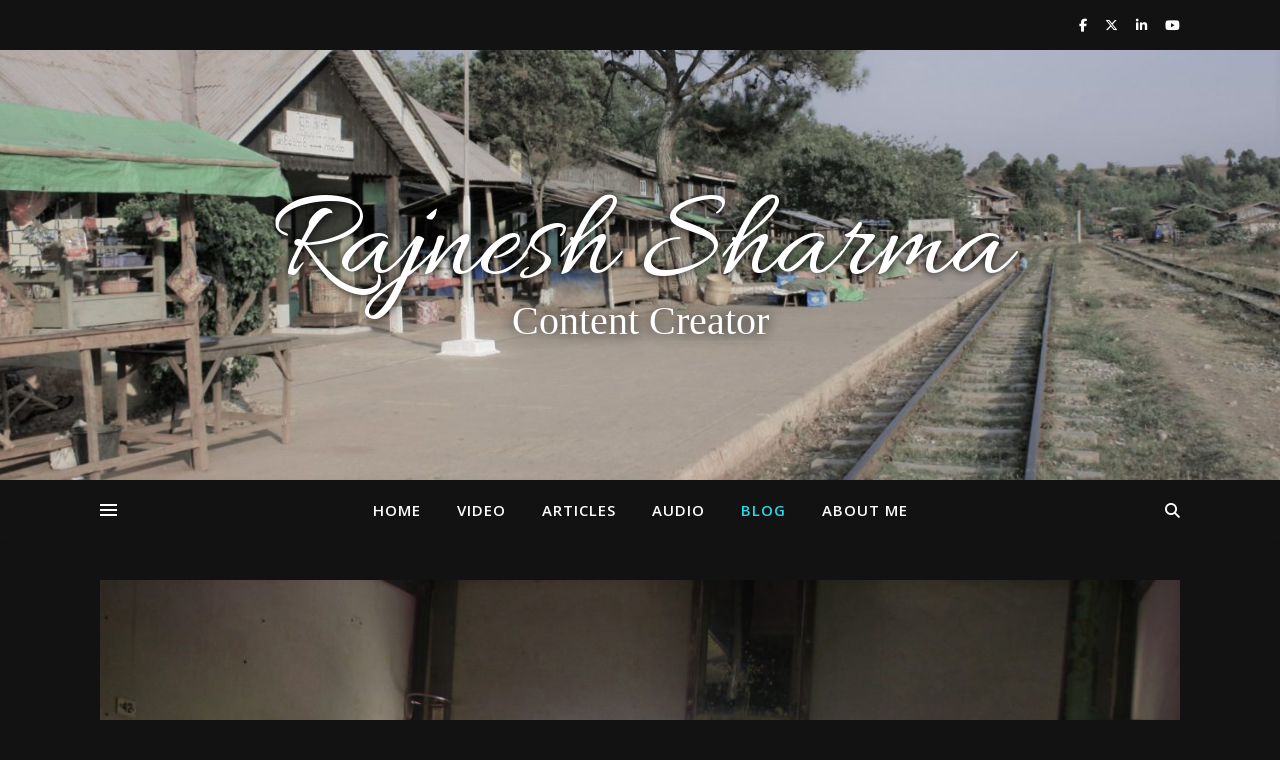

--- FILE ---
content_type: text/html; charset=UTF-8
request_url: https://rajnesharma.com/2014/09/20/the-shadows-of-indian-society/
body_size: 15208
content:
<!DOCTYPE html>
<html lang="en-US">
<head>
	<meta charset="UTF-8">
	<meta name="viewport" content="width=device-width, initial-scale=1.0" />
	<link rel="profile" href="https://gmpg.org/xfn/11">
	<link rel="stylesheet" href="https://fonts.googleapis.com/css?family=Allura">


<title>The Shadows of Indian Society &#8211; Rajnesh Sharma</title>
<meta name='robots' content='max-image-preview:large' />
<link rel='dns-prefetch' href='//stats.wp.com' />
<link rel='dns-prefetch' href='//fonts.googleapis.com' />
<link rel="alternate" type="application/rss+xml" title="Rajnesh Sharma &raquo; Feed" href="https://rajnesharma.com/feed/" />
<link rel="alternate" type="application/rss+xml" title="Rajnesh Sharma &raquo; Comments Feed" href="https://rajnesharma.com/comments/feed/" />
<link rel="alternate" type="application/rss+xml" title="Rajnesh Sharma &raquo; The Shadows of Indian Society Comments Feed" href="https://rajnesharma.com/2014/09/20/the-shadows-of-indian-society/feed/" />
<link rel="alternate" title="oEmbed (JSON)" type="application/json+oembed" href="https://rajnesharma.com/wp-json/oembed/1.0/embed?url=https%3A%2F%2Frajnesharma.com%2F2014%2F09%2F20%2Fthe-shadows-of-indian-society%2F" />
<link rel="alternate" title="oEmbed (XML)" type="text/xml+oembed" href="https://rajnesharma.com/wp-json/oembed/1.0/embed?url=https%3A%2F%2Frajnesharma.com%2F2014%2F09%2F20%2Fthe-shadows-of-indian-society%2F&#038;format=xml" />
<style id='wp-img-auto-sizes-contain-inline-css' type='text/css'>
img:is([sizes=auto i],[sizes^="auto," i]){contain-intrinsic-size:3000px 1500px}
/*# sourceURL=wp-img-auto-sizes-contain-inline-css */
</style>
<style id='wp-emoji-styles-inline-css' type='text/css'>

	img.wp-smiley, img.emoji {
		display: inline !important;
		border: none !important;
		box-shadow: none !important;
		height: 1em !important;
		width: 1em !important;
		margin: 0 0.07em !important;
		vertical-align: -0.1em !important;
		background: none !important;
		padding: 0 !important;
	}
/*# sourceURL=wp-emoji-styles-inline-css */
</style>
<link rel='stylesheet' id='wp-block-library-css' href='https://rajnesharma.com/wp-includes/css/dist/block-library/style.min.css?ver=6.9' type='text/css' media='all' />
<style id='classic-theme-styles-inline-css' type='text/css'>
/*! This file is auto-generated */
.wp-block-button__link{color:#fff;background-color:#32373c;border-radius:9999px;box-shadow:none;text-decoration:none;padding:calc(.667em + 2px) calc(1.333em + 2px);font-size:1.125em}.wp-block-file__button{background:#32373c;color:#fff;text-decoration:none}
/*# sourceURL=/wp-includes/css/classic-themes.min.css */
</style>
<link rel='stylesheet' id='mediaelement-css' href='https://rajnesharma.com/wp-includes/js/mediaelement/mediaelementplayer-legacy.min.css?ver=4.2.17' type='text/css' media='all' />
<link rel='stylesheet' id='wp-mediaelement-css' href='https://rajnesharma.com/wp-includes/js/mediaelement/wp-mediaelement.min.css?ver=6.9' type='text/css' media='all' />
<style id='jetpack-sharing-buttons-style-inline-css' type='text/css'>
.jetpack-sharing-buttons__services-list{display:flex;flex-direction:row;flex-wrap:wrap;gap:0;list-style-type:none;margin:5px;padding:0}.jetpack-sharing-buttons__services-list.has-small-icon-size{font-size:12px}.jetpack-sharing-buttons__services-list.has-normal-icon-size{font-size:16px}.jetpack-sharing-buttons__services-list.has-large-icon-size{font-size:24px}.jetpack-sharing-buttons__services-list.has-huge-icon-size{font-size:36px}@media print{.jetpack-sharing-buttons__services-list{display:none!important}}.editor-styles-wrapper .wp-block-jetpack-sharing-buttons{gap:0;padding-inline-start:0}ul.jetpack-sharing-buttons__services-list.has-background{padding:1.25em 2.375em}
/*# sourceURL=https://rajnesharma.com/wp-content/plugins/jetpack/_inc/blocks/sharing-buttons/view.css */
</style>
<style id='global-styles-inline-css' type='text/css'>
:root{--wp--preset--aspect-ratio--square: 1;--wp--preset--aspect-ratio--4-3: 4/3;--wp--preset--aspect-ratio--3-4: 3/4;--wp--preset--aspect-ratio--3-2: 3/2;--wp--preset--aspect-ratio--2-3: 2/3;--wp--preset--aspect-ratio--16-9: 16/9;--wp--preset--aspect-ratio--9-16: 9/16;--wp--preset--color--black: #000000;--wp--preset--color--cyan-bluish-gray: #abb8c3;--wp--preset--color--white: #ffffff;--wp--preset--color--pale-pink: #f78da7;--wp--preset--color--vivid-red: #cf2e2e;--wp--preset--color--luminous-vivid-orange: #ff6900;--wp--preset--color--luminous-vivid-amber: #fcb900;--wp--preset--color--light-green-cyan: #7bdcb5;--wp--preset--color--vivid-green-cyan: #00d084;--wp--preset--color--pale-cyan-blue: #8ed1fc;--wp--preset--color--vivid-cyan-blue: #0693e3;--wp--preset--color--vivid-purple: #9b51e0;--wp--preset--gradient--vivid-cyan-blue-to-vivid-purple: linear-gradient(135deg,rgb(6,147,227) 0%,rgb(155,81,224) 100%);--wp--preset--gradient--light-green-cyan-to-vivid-green-cyan: linear-gradient(135deg,rgb(122,220,180) 0%,rgb(0,208,130) 100%);--wp--preset--gradient--luminous-vivid-amber-to-luminous-vivid-orange: linear-gradient(135deg,rgb(252,185,0) 0%,rgb(255,105,0) 100%);--wp--preset--gradient--luminous-vivid-orange-to-vivid-red: linear-gradient(135deg,rgb(255,105,0) 0%,rgb(207,46,46) 100%);--wp--preset--gradient--very-light-gray-to-cyan-bluish-gray: linear-gradient(135deg,rgb(238,238,238) 0%,rgb(169,184,195) 100%);--wp--preset--gradient--cool-to-warm-spectrum: linear-gradient(135deg,rgb(74,234,220) 0%,rgb(151,120,209) 20%,rgb(207,42,186) 40%,rgb(238,44,130) 60%,rgb(251,105,98) 80%,rgb(254,248,76) 100%);--wp--preset--gradient--blush-light-purple: linear-gradient(135deg,rgb(255,206,236) 0%,rgb(152,150,240) 100%);--wp--preset--gradient--blush-bordeaux: linear-gradient(135deg,rgb(254,205,165) 0%,rgb(254,45,45) 50%,rgb(107,0,62) 100%);--wp--preset--gradient--luminous-dusk: linear-gradient(135deg,rgb(255,203,112) 0%,rgb(199,81,192) 50%,rgb(65,88,208) 100%);--wp--preset--gradient--pale-ocean: linear-gradient(135deg,rgb(255,245,203) 0%,rgb(182,227,212) 50%,rgb(51,167,181) 100%);--wp--preset--gradient--electric-grass: linear-gradient(135deg,rgb(202,248,128) 0%,rgb(113,206,126) 100%);--wp--preset--gradient--midnight: linear-gradient(135deg,rgb(2,3,129) 0%,rgb(40,116,252) 100%);--wp--preset--font-size--small: 13px;--wp--preset--font-size--medium: 20px;--wp--preset--font-size--large: 36px;--wp--preset--font-size--x-large: 42px;--wp--preset--spacing--20: 0.44rem;--wp--preset--spacing--30: 0.67rem;--wp--preset--spacing--40: 1rem;--wp--preset--spacing--50: 1.5rem;--wp--preset--spacing--60: 2.25rem;--wp--preset--spacing--70: 3.38rem;--wp--preset--spacing--80: 5.06rem;--wp--preset--shadow--natural: 6px 6px 9px rgba(0, 0, 0, 0.2);--wp--preset--shadow--deep: 12px 12px 50px rgba(0, 0, 0, 0.4);--wp--preset--shadow--sharp: 6px 6px 0px rgba(0, 0, 0, 0.2);--wp--preset--shadow--outlined: 6px 6px 0px -3px rgb(255, 255, 255), 6px 6px rgb(0, 0, 0);--wp--preset--shadow--crisp: 6px 6px 0px rgb(0, 0, 0);}:where(.is-layout-flex){gap: 0.5em;}:where(.is-layout-grid){gap: 0.5em;}body .is-layout-flex{display: flex;}.is-layout-flex{flex-wrap: wrap;align-items: center;}.is-layout-flex > :is(*, div){margin: 0;}body .is-layout-grid{display: grid;}.is-layout-grid > :is(*, div){margin: 0;}:where(.wp-block-columns.is-layout-flex){gap: 2em;}:where(.wp-block-columns.is-layout-grid){gap: 2em;}:where(.wp-block-post-template.is-layout-flex){gap: 1.25em;}:where(.wp-block-post-template.is-layout-grid){gap: 1.25em;}.has-black-color{color: var(--wp--preset--color--black) !important;}.has-cyan-bluish-gray-color{color: var(--wp--preset--color--cyan-bluish-gray) !important;}.has-white-color{color: var(--wp--preset--color--white) !important;}.has-pale-pink-color{color: var(--wp--preset--color--pale-pink) !important;}.has-vivid-red-color{color: var(--wp--preset--color--vivid-red) !important;}.has-luminous-vivid-orange-color{color: var(--wp--preset--color--luminous-vivid-orange) !important;}.has-luminous-vivid-amber-color{color: var(--wp--preset--color--luminous-vivid-amber) !important;}.has-light-green-cyan-color{color: var(--wp--preset--color--light-green-cyan) !important;}.has-vivid-green-cyan-color{color: var(--wp--preset--color--vivid-green-cyan) !important;}.has-pale-cyan-blue-color{color: var(--wp--preset--color--pale-cyan-blue) !important;}.has-vivid-cyan-blue-color{color: var(--wp--preset--color--vivid-cyan-blue) !important;}.has-vivid-purple-color{color: var(--wp--preset--color--vivid-purple) !important;}.has-black-background-color{background-color: var(--wp--preset--color--black) !important;}.has-cyan-bluish-gray-background-color{background-color: var(--wp--preset--color--cyan-bluish-gray) !important;}.has-white-background-color{background-color: var(--wp--preset--color--white) !important;}.has-pale-pink-background-color{background-color: var(--wp--preset--color--pale-pink) !important;}.has-vivid-red-background-color{background-color: var(--wp--preset--color--vivid-red) !important;}.has-luminous-vivid-orange-background-color{background-color: var(--wp--preset--color--luminous-vivid-orange) !important;}.has-luminous-vivid-amber-background-color{background-color: var(--wp--preset--color--luminous-vivid-amber) !important;}.has-light-green-cyan-background-color{background-color: var(--wp--preset--color--light-green-cyan) !important;}.has-vivid-green-cyan-background-color{background-color: var(--wp--preset--color--vivid-green-cyan) !important;}.has-pale-cyan-blue-background-color{background-color: var(--wp--preset--color--pale-cyan-blue) !important;}.has-vivid-cyan-blue-background-color{background-color: var(--wp--preset--color--vivid-cyan-blue) !important;}.has-vivid-purple-background-color{background-color: var(--wp--preset--color--vivid-purple) !important;}.has-black-border-color{border-color: var(--wp--preset--color--black) !important;}.has-cyan-bluish-gray-border-color{border-color: var(--wp--preset--color--cyan-bluish-gray) !important;}.has-white-border-color{border-color: var(--wp--preset--color--white) !important;}.has-pale-pink-border-color{border-color: var(--wp--preset--color--pale-pink) !important;}.has-vivid-red-border-color{border-color: var(--wp--preset--color--vivid-red) !important;}.has-luminous-vivid-orange-border-color{border-color: var(--wp--preset--color--luminous-vivid-orange) !important;}.has-luminous-vivid-amber-border-color{border-color: var(--wp--preset--color--luminous-vivid-amber) !important;}.has-light-green-cyan-border-color{border-color: var(--wp--preset--color--light-green-cyan) !important;}.has-vivid-green-cyan-border-color{border-color: var(--wp--preset--color--vivid-green-cyan) !important;}.has-pale-cyan-blue-border-color{border-color: var(--wp--preset--color--pale-cyan-blue) !important;}.has-vivid-cyan-blue-border-color{border-color: var(--wp--preset--color--vivid-cyan-blue) !important;}.has-vivid-purple-border-color{border-color: var(--wp--preset--color--vivid-purple) !important;}.has-vivid-cyan-blue-to-vivid-purple-gradient-background{background: var(--wp--preset--gradient--vivid-cyan-blue-to-vivid-purple) !important;}.has-light-green-cyan-to-vivid-green-cyan-gradient-background{background: var(--wp--preset--gradient--light-green-cyan-to-vivid-green-cyan) !important;}.has-luminous-vivid-amber-to-luminous-vivid-orange-gradient-background{background: var(--wp--preset--gradient--luminous-vivid-amber-to-luminous-vivid-orange) !important;}.has-luminous-vivid-orange-to-vivid-red-gradient-background{background: var(--wp--preset--gradient--luminous-vivid-orange-to-vivid-red) !important;}.has-very-light-gray-to-cyan-bluish-gray-gradient-background{background: var(--wp--preset--gradient--very-light-gray-to-cyan-bluish-gray) !important;}.has-cool-to-warm-spectrum-gradient-background{background: var(--wp--preset--gradient--cool-to-warm-spectrum) !important;}.has-blush-light-purple-gradient-background{background: var(--wp--preset--gradient--blush-light-purple) !important;}.has-blush-bordeaux-gradient-background{background: var(--wp--preset--gradient--blush-bordeaux) !important;}.has-luminous-dusk-gradient-background{background: var(--wp--preset--gradient--luminous-dusk) !important;}.has-pale-ocean-gradient-background{background: var(--wp--preset--gradient--pale-ocean) !important;}.has-electric-grass-gradient-background{background: var(--wp--preset--gradient--electric-grass) !important;}.has-midnight-gradient-background{background: var(--wp--preset--gradient--midnight) !important;}.has-small-font-size{font-size: var(--wp--preset--font-size--small) !important;}.has-medium-font-size{font-size: var(--wp--preset--font-size--medium) !important;}.has-large-font-size{font-size: var(--wp--preset--font-size--large) !important;}.has-x-large-font-size{font-size: var(--wp--preset--font-size--x-large) !important;}
:where(.wp-block-post-template.is-layout-flex){gap: 1.25em;}:where(.wp-block-post-template.is-layout-grid){gap: 1.25em;}
:where(.wp-block-term-template.is-layout-flex){gap: 1.25em;}:where(.wp-block-term-template.is-layout-grid){gap: 1.25em;}
:where(.wp-block-columns.is-layout-flex){gap: 2em;}:where(.wp-block-columns.is-layout-grid){gap: 2em;}
:root :where(.wp-block-pullquote){font-size: 1.5em;line-height: 1.6;}
/*# sourceURL=global-styles-inline-css */
</style>
<link rel='stylesheet' id='mpfe_front_style-css' href='https://rajnesharma.com/wp-content/plugins/music-player-for-elementor/css/mpfe-front-style.css?ver=2.5' type='text/css' media='all' />
<link rel='stylesheet' id='font-awesome-5.15.1-css' href='https://rajnesharma.com/wp-content/plugins/music-player-for-elementor/assets/fontawesome-free-5.15.1/css/all.min.css?ver=5.15.1' type='text/css' media='all' />
<link rel='stylesheet' id='swp-icomoon-beatport-css' href='https://rajnesharma.com/wp-content/plugins/music-player-for-elementor/assets/swp-icomoon-beatport/style.css?ver=2.5' type='text/css' media='all' />
<link rel='stylesheet' id='ashe-style-css' href='https://rajnesharma.com/wp-content/themes/ashe/style.css?ver=2.256' type='text/css' media='all' />
<link rel='stylesheet' id='child-style-css' href='https://rajnesharma.com/wp-content/themes/ashe-child/style.css?ver=1.0.0' type='text/css' media='all' />
<link rel='stylesheet' id='fontawesome-css' href='https://rajnesharma.com/wp-content/themes/ashe/assets/css/fontawesome.min.css?ver=6.5.1' type='text/css' media='all' />
<link rel='stylesheet' id='fontello-css' href='https://rajnesharma.com/wp-content/themes/ashe/assets/css/fontello.css?ver=6.9' type='text/css' media='all' />
<link rel='stylesheet' id='slick-css' href='https://rajnesharma.com/wp-content/themes/ashe/assets/css/slick.css?ver=6.9' type='text/css' media='all' />
<link rel='stylesheet' id='scrollbar-css' href='https://rajnesharma.com/wp-content/themes/ashe/assets/css/perfect-scrollbar.css?ver=6.9' type='text/css' media='all' />
<link rel='stylesheet' id='ashe-responsive-css' href='https://rajnesharma.com/wp-content/themes/ashe/assets/css/responsive.css?ver=1.9.7' type='text/css' media='all' />
<link rel='stylesheet' id='ashe-playfair-font-css' href='//fonts.googleapis.com/css?family=Playfair+Display%3A400%2C700&#038;ver=1.0.0' type='text/css' media='all' />
<link rel='stylesheet' id='ashe-opensans-font-css' href='//fonts.googleapis.com/css?family=Open+Sans%3A400italic%2C400%2C600italic%2C600%2C700italic%2C700&#038;ver=1.0.0' type='text/css' media='all' />
<script type="text/javascript" src="https://rajnesharma.com/wp-includes/js/jquery/jquery.min.js?ver=3.7.1" id="jquery-core-js"></script>
<script type="text/javascript" src="https://rajnesharma.com/wp-includes/js/jquery/jquery-migrate.min.js?ver=3.4.1" id="jquery-migrate-js"></script>
<link rel="https://api.w.org/" href="https://rajnesharma.com/wp-json/" /><link rel="alternate" title="JSON" type="application/json" href="https://rajnesharma.com/wp-json/wp/v2/posts/5182" /><link rel="EditURI" type="application/rsd+xml" title="RSD" href="https://rajnesharma.com/xmlrpc.php?rsd" />
<meta name="generator" content="WordPress 6.9" />
<link rel="canonical" href="https://rajnesharma.com/2014/09/20/the-shadows-of-indian-society/" />
<link rel='shortlink' href='https://rajnesharma.com/?p=5182' />
	<style>img#wpstats{display:none}</style>
		<link rel="pingback" href="https://rajnesharma.com/xmlrpc.php">
<style id="ashe_dynamic_css">body {background-color: #ffffff;}#top-bar {background-color: #ffffff;}#top-bar a {color: #000000;}#top-bar a:hover,#top-bar li.current-menu-item > a,#top-bar li.current-menu-ancestor > a,#top-bar .sub-menu li.current-menu-item > a,#top-bar .sub-menu li.current-menu-ancestor> a {color: #ffffff;}#top-menu .sub-menu,#top-menu .sub-menu a {background-color: #ffffff;border-color: rgba(0,0,0, 0.05);}@media screen and ( max-width: 979px ) {.top-bar-socials {float: none !important;}.top-bar-socials a {line-height: 40px !important;}}.header-logo a,.site-description {color: #ffffff;}.entry-header {background-color: #2d2d2d;}#main-nav {background-color: #ffffff;box-shadow: 0px 1px 5px rgba(0,0,0, 0.1);}#featured-links h6 {background-color: rgba(255,255,255, 0.85);color: #000000;}#main-nav a,#main-nav i,#main-nav #s {color: #000000;}.main-nav-sidebar span,.sidebar-alt-close-btn span {background-color: #000000;}#main-nav a:hover,#main-nav i:hover,#main-nav li.current-menu-item > a,#main-nav li.current-menu-ancestor > a,#main-nav .sub-menu li.current-menu-item > a,#main-nav .sub-menu li.current-menu-ancestor> a {color: #ffffff;}.main-nav-sidebar:hover span {background-color: #ffffff;}#main-menu .sub-menu,#main-menu .sub-menu a {background-color: #ffffff;border-color: rgba(0,0,0, 0.05);}#main-nav #s {background-color: #ffffff;}#main-nav #s::-webkit-input-placeholder { /* Chrome/Opera/Safari */color: rgba(0,0,0, 0.7);}#main-nav #s::-moz-placeholder { /* Firefox 19+ */color: rgba(0,0,0, 0.7);}#main-nav #s:-ms-input-placeholder { /* IE 10+ */color: rgba(0,0,0, 0.7);}#main-nav #s:-moz-placeholder { /* Firefox 18- */color: rgba(0,0,0, 0.7);}/* Background */.sidebar-alt,#featured-links,.main-content,.featured-slider-area,.page-content select,.page-content input,.page-content textarea {background-color: #ffffff;}/* Text */.page-content,.page-content select,.page-content input,.page-content textarea,.page-content .post-author a,.page-content .ashe-widget a,.page-content .comment-author {color: #464646;}/* Title */.page-content h1,.page-content h2,.page-content h3,.page-content h4,.page-content h5,.page-content h6,.page-content .post-title a,.page-content .author-description h4 a,.page-content .related-posts h4 a,.page-content .blog-pagination .previous-page a,.page-content .blog-pagination .next-page a,blockquote,.page-content .post-share a {color: #030303;}.page-content .post-title a:hover {color: rgba(3,3,3, 0.75);}/* Meta */.page-content .post-date,.page-content .post-comments,.page-content .post-author,.page-content [data-layout*="list"] .post-author a,.page-content .related-post-date,.page-content .comment-meta a,.page-content .author-share a,.page-content .post-tags a,.page-content .tagcloud a,.widget_categories li,.widget_archive li,.ahse-subscribe-box p,.rpwwt-post-author,.rpwwt-post-categories,.rpwwt-post-date,.rpwwt-post-comments-number {color: #a1a1a1;}.page-content input::-webkit-input-placeholder { /* Chrome/Opera/Safari */color: #a1a1a1;}.page-content input::-moz-placeholder { /* Firefox 19+ */color: #a1a1a1;}.page-content input:-ms-input-placeholder { /* IE 10+ */color: #a1a1a1;}.page-content input:-moz-placeholder { /* Firefox 18- */color: #a1a1a1;}/* Accent */a,.post-categories,.page-content .ashe-widget.widget_text a {color: #ffffff;}/* Disable TMP.page-content .elementor a,.page-content .elementor a:hover {color: inherit;}*/.ps-container > .ps-scrollbar-y-rail > .ps-scrollbar-y {background: #ffffff;}a:not(.header-logo-a):hover {color: rgba(255,255,255, 0.8);}blockquote {border-color: #ffffff;}/* Selection */::-moz-selection {color: #ffffff;background: #ffffff;}::selection {color: #ffffff;background: #ffffff;}/* Border */.page-content .post-footer,[data-layout*="list"] .blog-grid > li,.page-content .author-description,.page-content .related-posts,.page-content .entry-comments,.page-content .ashe-widget li,.page-content #wp-calendar,.page-content #wp-calendar caption,.page-content #wp-calendar tbody td,.page-content .widget_nav_menu li a,.page-content .tagcloud a,.page-content select,.page-content input,.page-content textarea,.widget-title h2:before,.widget-title h2:after,.post-tags a,.gallery-caption,.wp-caption-text,table tr,table th,table td,pre,.category-description {border-color: #e8e8e8;}hr {background-color: #e8e8e8;}/* Buttons */.widget_search i,.widget_search #searchsubmit,.wp-block-search button,.single-navigation i,.page-content .submit,.page-content .blog-pagination.numeric a,.page-content .blog-pagination.load-more a,.page-content .ashe-subscribe-box input[type="submit"],.page-content .widget_wysija input[type="submit"],.page-content .post-password-form input[type="submit"],.page-content .wpcf7 [type="submit"] {color: #ffffff;background-color: #333333;}.single-navigation i:hover,.page-content .submit:hover,.ashe-boxed-style .page-content .submit:hover,.page-content .blog-pagination.numeric a:hover,.ashe-boxed-style .page-content .blog-pagination.numeric a:hover,.page-content .blog-pagination.numeric span,.page-content .blog-pagination.load-more a:hover,.page-content .ashe-subscribe-box input[type="submit"]:hover,.page-content .widget_wysija input[type="submit"]:hover,.page-content .post-password-form input[type="submit"]:hover,.page-content .wpcf7 [type="submit"]:hover {color: #ffffff;background-color: #ffffff;}/* Image Overlay */.image-overlay,#infscr-loading,.page-content h4.image-overlay {color: #ffffff;background-color: rgba(73,73,73, 0.3);}.image-overlay a,.post-slider .prev-arrow,.post-slider .next-arrow,.page-content .image-overlay a,#featured-slider .slick-arrow,#featured-slider .slider-dots {color: #ffffff;}.slide-caption {background: rgba(255,255,255, 0.95);}#featured-slider .slick-active {background: #ffffff;}#page-footer,#page-footer select,#page-footer input,#page-footer textarea {background-color: #f6f6f6;color: #333333;}#page-footer,#page-footer a,#page-footer select,#page-footer input,#page-footer textarea {color: #333333;}#page-footer #s::-webkit-input-placeholder { /* Chrome/Opera/Safari */color: #333333;}#page-footer #s::-moz-placeholder { /* Firefox 19+ */color: #333333;}#page-footer #s:-ms-input-placeholder { /* IE 10+ */color: #333333;}#page-footer #s:-moz-placeholder { /* Firefox 18- */color: #333333;}/* Title */#page-footer h1,#page-footer h2,#page-footer h3,#page-footer h4,#page-footer h5,#page-footer h6 {color: #111111;}#page-footer a:hover {color: #ffffff;}/* Border */#page-footer a,#page-footer .ashe-widget li,#page-footer #wp-calendar,#page-footer #wp-calendar caption,#page-footer #wp-calendar tbody td,#page-footer .widget_nav_menu li a,#page-footer select,#page-footer input,#page-footer textarea,#page-footer .widget-title h2:before,#page-footer .widget-title h2:after,.footer-widgets {border-color: #e0dbdb;}#page-footer hr {background-color: #e0dbdb;}.ashe-preloader-wrap {background-color: #ffffff;}@media screen and ( max-width: 768px ) {#featured-links {display: none;}}@media screen and ( max-width: 640px ) {.related-posts {display: none;}}.header-logo a {font-family: 'Open Sans';}#top-menu li a {font-family: 'Open Sans';}#main-menu li a {font-family: 'Open Sans';}#mobile-menu li,.mobile-menu-btn a {font-family: 'Open Sans';}#top-menu li a,#main-menu li a,#mobile-menu li,.mobile-menu-btn a {text-transform: uppercase;}.boxed-wrapper {max-width: 1160px;}.sidebar-alt {max-width: 370px;left: -370px; padding: 85px 35px 0px;}.sidebar-left,.sidebar-right {width: 337px;}.main-container {width: 100%;}#top-bar > div,#main-nav > div,#featured-links,.main-content,.page-footer-inner,.featured-slider-area.boxed-wrapper {padding-left: 40px;padding-right: 40px;}#top-menu {float: left;}.top-bar-socials {float: right;}.entry-header {height: 500px;background-image:url(https://rajnesharma.com/wp-content/uploads/2023/07/cropped-rr-to-nowhere-scaled-1.jpg);background-size: cover;}.entry-header {background-position: center center;}.logo-img {max-width: 500px;}.mini-logo a {max-width: 70px;}#main-nav {text-align: center;}.main-nav-sidebar {position: absolute;top: 0px;left: 40px;z-index: 1;}.main-nav-icons {position: absolute;top: 0px;right: 40px;z-index: 2;}.mini-logo {position: absolute;left: auto;top: 0;}.main-nav-sidebar ~ .mini-logo {margin-left: 30px;}#featured-links .featured-link {margin-right: 20px;}#featured-links .featured-link:last-of-type {margin-right: 0;}#featured-links .featured-link {width: calc( (100% - -20px) / 0 - 1px);width: -webkit-calc( (100% - -20px) / 0- 1px);}.featured-link:nth-child(1) .cv-inner {display: none;}.featured-link:nth-child(2) .cv-inner {display: none;}.featured-link:nth-child(3) .cv-inner {display: none;}.blog-grid > li {width: 100%;margin-bottom: 30px;}.footer-widgets > .ashe-widget {width: 30%;margin-right: 5%;}.footer-widgets > .ashe-widget:nth-child(3n+3) {margin-right: 0;}.footer-widgets > .ashe-widget:nth-child(3n+4) {clear: both;}.copyright-info {float: right;}.footer-socials {float: left;}.woocommerce div.product .stock,.woocommerce div.product p.price,.woocommerce div.product span.price,.woocommerce ul.products li.product .price,.woocommerce-Reviews .woocommerce-review__author,.woocommerce form .form-row .required,.woocommerce form .form-row.woocommerce-invalid label,.woocommerce .page-content div.product .woocommerce-tabs ul.tabs li a {color: #464646;}.woocommerce a.remove:hover {color: #464646 !important;}.woocommerce a.remove,.woocommerce .product_meta,.page-content .woocommerce-breadcrumb,.page-content .woocommerce-review-link,.page-content .woocommerce-breadcrumb a,.page-content .woocommerce-MyAccount-navigation-link a,.woocommerce .woocommerce-info:before,.woocommerce .page-content .woocommerce-result-count,.woocommerce-page .page-content .woocommerce-result-count,.woocommerce-Reviews .woocommerce-review__published-date,.woocommerce .product_list_widget .quantity,.woocommerce .widget_products .amount,.woocommerce .widget_price_filter .price_slider_amount,.woocommerce .widget_recently_viewed_products .amount,.woocommerce .widget_top_rated_products .amount,.woocommerce .widget_recent_reviews .reviewer {color: #a1a1a1;}.woocommerce a.remove {color: #a1a1a1 !important;}p.demo_store,.woocommerce-store-notice,.woocommerce span.onsale { background-color: #ffffff;}.woocommerce .star-rating::before,.woocommerce .star-rating span::before,.woocommerce .page-content ul.products li.product .button,.page-content .woocommerce ul.products li.product .button,.page-content .woocommerce-MyAccount-navigation-link.is-active a,.page-content .woocommerce-MyAccount-navigation-link a:hover { color: #ffffff;}.woocommerce form.login,.woocommerce form.register,.woocommerce-account fieldset,.woocommerce form.checkout_coupon,.woocommerce .woocommerce-info,.woocommerce .woocommerce-error,.woocommerce .woocommerce-message,.woocommerce .widget_shopping_cart .total,.woocommerce.widget_shopping_cart .total,.woocommerce-Reviews .comment_container,.woocommerce-cart #payment ul.payment_methods,#add_payment_method #payment ul.payment_methods,.woocommerce-checkout #payment ul.payment_methods,.woocommerce div.product .woocommerce-tabs ul.tabs::before,.woocommerce div.product .woocommerce-tabs ul.tabs::after,.woocommerce div.product .woocommerce-tabs ul.tabs li,.woocommerce .woocommerce-MyAccount-navigation-link,.select2-container--default .select2-selection--single {border-color: #e8e8e8;}.woocommerce-cart #payment,#add_payment_method #payment,.woocommerce-checkout #payment,.woocommerce .woocommerce-info,.woocommerce .woocommerce-error,.woocommerce .woocommerce-message,.woocommerce div.product .woocommerce-tabs ul.tabs li {background-color: rgba(232,232,232, 0.3);}.woocommerce-cart #payment div.payment_box::before,#add_payment_method #payment div.payment_box::before,.woocommerce-checkout #payment div.payment_box::before {border-color: rgba(232,232,232, 0.5);}.woocommerce-cart #payment div.payment_box,#add_payment_method #payment div.payment_box,.woocommerce-checkout #payment div.payment_box {background-color: rgba(232,232,232, 0.5);}.page-content .woocommerce input.button,.page-content .woocommerce a.button,.page-content .woocommerce a.button.alt,.page-content .woocommerce button.button.alt,.page-content .woocommerce input.button.alt,.page-content .woocommerce #respond input#submit.alt,.woocommerce .page-content .widget_product_search input[type="submit"],.woocommerce .page-content .woocommerce-message .button,.woocommerce .page-content a.button.alt,.woocommerce .page-content button.button.alt,.woocommerce .page-content #respond input#submit,.woocommerce .page-content .widget_price_filter .button,.woocommerce .page-content .woocommerce-message .button,.woocommerce-page .page-content .woocommerce-message .button,.woocommerce .page-content nav.woocommerce-pagination ul li a,.woocommerce .page-content nav.woocommerce-pagination ul li span {color: #ffffff;background-color: #333333;}.page-content .woocommerce input.button:hover,.page-content .woocommerce a.button:hover,.page-content .woocommerce a.button.alt:hover,.ashe-boxed-style .page-content .woocommerce a.button.alt:hover,.page-content .woocommerce button.button.alt:hover,.page-content .woocommerce input.button.alt:hover,.page-content .woocommerce #respond input#submit.alt:hover,.woocommerce .page-content .woocommerce-message .button:hover,.woocommerce .page-content a.button.alt:hover,.woocommerce .page-content button.button.alt:hover,.ashe-boxed-style.woocommerce .page-content button.button.alt:hover,.ashe-boxed-style.woocommerce .page-content #respond input#submit:hover,.woocommerce .page-content #respond input#submit:hover,.woocommerce .page-content .widget_price_filter .button:hover,.woocommerce .page-content .woocommerce-message .button:hover,.woocommerce-page .page-content .woocommerce-message .button:hover,.woocommerce .page-content nav.woocommerce-pagination ul li a:hover,.woocommerce .page-content nav.woocommerce-pagination ul li span.current {color: #ffffff;background-color: #ffffff;}.woocommerce .page-content nav.woocommerce-pagination ul li a.prev,.woocommerce .page-content nav.woocommerce-pagination ul li a.next {color: #333333;}.woocommerce .page-content nav.woocommerce-pagination ul li a.prev:hover,.woocommerce .page-content nav.woocommerce-pagination ul li a.next:hover {color: #ffffff;}.woocommerce .page-content nav.woocommerce-pagination ul li a.prev:after,.woocommerce .page-content nav.woocommerce-pagination ul li a.next:after {color: #ffffff;}.woocommerce .page-content nav.woocommerce-pagination ul li a.prev:hover:after,.woocommerce .page-content nav.woocommerce-pagination ul li a.next:hover:after {color: #ffffff;}.cssload-cube{background-color:#333333;width:9px;height:9px;position:absolute;margin:auto;animation:cssload-cubemove 2s infinite ease-in-out;-o-animation:cssload-cubemove 2s infinite ease-in-out;-ms-animation:cssload-cubemove 2s infinite ease-in-out;-webkit-animation:cssload-cubemove 2s infinite ease-in-out;-moz-animation:cssload-cubemove 2s infinite ease-in-out}.cssload-cube1{left:13px;top:0;animation-delay:.1s;-o-animation-delay:.1s;-ms-animation-delay:.1s;-webkit-animation-delay:.1s;-moz-animation-delay:.1s}.cssload-cube2{left:25px;top:0;animation-delay:.2s;-o-animation-delay:.2s;-ms-animation-delay:.2s;-webkit-animation-delay:.2s;-moz-animation-delay:.2s}.cssload-cube3{left:38px;top:0;animation-delay:.3s;-o-animation-delay:.3s;-ms-animation-delay:.3s;-webkit-animation-delay:.3s;-moz-animation-delay:.3s}.cssload-cube4{left:0;top:13px;animation-delay:.1s;-o-animation-delay:.1s;-ms-animation-delay:.1s;-webkit-animation-delay:.1s;-moz-animation-delay:.1s}.cssload-cube5{left:13px;top:13px;animation-delay:.2s;-o-animation-delay:.2s;-ms-animation-delay:.2s;-webkit-animation-delay:.2s;-moz-animation-delay:.2s}.cssload-cube6{left:25px;top:13px;animation-delay:.3s;-o-animation-delay:.3s;-ms-animation-delay:.3s;-webkit-animation-delay:.3s;-moz-animation-delay:.3s}.cssload-cube7{left:38px;top:13px;animation-delay:.4s;-o-animation-delay:.4s;-ms-animation-delay:.4s;-webkit-animation-delay:.4s;-moz-animation-delay:.4s}.cssload-cube8{left:0;top:25px;animation-delay:.2s;-o-animation-delay:.2s;-ms-animation-delay:.2s;-webkit-animation-delay:.2s;-moz-animation-delay:.2s}.cssload-cube9{left:13px;top:25px;animation-delay:.3s;-o-animation-delay:.3s;-ms-animation-delay:.3s;-webkit-animation-delay:.3s;-moz-animation-delay:.3s}.cssload-cube10{left:25px;top:25px;animation-delay:.4s;-o-animation-delay:.4s;-ms-animation-delay:.4s;-webkit-animation-delay:.4s;-moz-animation-delay:.4s}.cssload-cube11{left:38px;top:25px;animation-delay:.5s;-o-animation-delay:.5s;-ms-animation-delay:.5s;-webkit-animation-delay:.5s;-moz-animation-delay:.5s}.cssload-cube12{left:0;top:38px;animation-delay:.3s;-o-animation-delay:.3s;-ms-animation-delay:.3s;-webkit-animation-delay:.3s;-moz-animation-delay:.3s}.cssload-cube13{left:13px;top:38px;animation-delay:.4s;-o-animation-delay:.4s;-ms-animation-delay:.4s;-webkit-animation-delay:.4s;-moz-animation-delay:.4s}.cssload-cube14{left:25px;top:38px;animation-delay:.5s;-o-animation-delay:.5s;-ms-animation-delay:.5s;-webkit-animation-delay:.5s;-moz-animation-delay:.5s}.cssload-cube15{left:38px;top:38px;animation-delay:.6s;-o-animation-delay:.6s;-ms-animation-delay:.6s;-webkit-animation-delay:.6s;-moz-animation-delay:.6s}.cssload-spinner{margin:auto;width:49px;height:49px;position:relative}@keyframes cssload-cubemove{35%{transform:scale(0.005)}50%{transform:scale(1.7)}65%{transform:scale(0.005)}}@-o-keyframes cssload-cubemove{35%{-o-transform:scale(0.005)}50%{-o-transform:scale(1.7)}65%{-o-transform:scale(0.005)}}@-ms-keyframes cssload-cubemove{35%{-ms-transform:scale(0.005)}50%{-ms-transform:scale(1.7)}65%{-ms-transform:scale(0.005)}}@-webkit-keyframes cssload-cubemove{35%{-webkit-transform:scale(0.005)}50%{-webkit-transform:scale(1.7)}65%{-webkit-transform:scale(0.005)}}@-moz-keyframes cssload-cubemove{35%{-moz-transform:scale(0.005)}50%{-moz-transform:scale(1.7)}65%{-moz-transform:scale(0.005)}}</style><style id="ashe_theme_styles"></style><meta name="generator" content="Elementor 3.33.6; features: additional_custom_breakpoints; settings: css_print_method-external, google_font-enabled, font_display-swap">
			<style>
				.e-con.e-parent:nth-of-type(n+4):not(.e-lazyloaded):not(.e-no-lazyload),
				.e-con.e-parent:nth-of-type(n+4):not(.e-lazyloaded):not(.e-no-lazyload) * {
					background-image: none !important;
				}
				@media screen and (max-height: 1024px) {
					.e-con.e-parent:nth-of-type(n+3):not(.e-lazyloaded):not(.e-no-lazyload),
					.e-con.e-parent:nth-of-type(n+3):not(.e-lazyloaded):not(.e-no-lazyload) * {
						background-image: none !important;
					}
				}
				@media screen and (max-height: 640px) {
					.e-con.e-parent:nth-of-type(n+2):not(.e-lazyloaded):not(.e-no-lazyload),
					.e-con.e-parent:nth-of-type(n+2):not(.e-lazyloaded):not(.e-no-lazyload) * {
						background-image: none !important;
					}
				}
			</style>
			<link rel="icon" href="https://rajnesharma.com/wp-content/uploads/2023/07/cropped-logo-32x32.png" sizes="32x32" />
<link rel="icon" href="https://rajnesharma.com/wp-content/uploads/2023/07/cropped-logo-192x192.png" sizes="192x192" />
<link rel="apple-touch-icon" href="https://rajnesharma.com/wp-content/uploads/2023/07/cropped-logo-180x180.png" />
<meta name="msapplication-TileImage" content="https://rajnesharma.com/wp-content/uploads/2023/07/cropped-logo-270x270.png" />
		<style type="text/css" id="wp-custom-css">
			/* FRONT PAGE */
div.page-404 h2,
div.page-404 p {
	color: white;
}

#front-page-name {
	font-family: "Volkhov", serif;
	font-size: 1.2rem;
	font-style: italic;
}

.wp-block-latest-posts__list.wp-block-latest-posts li {
	line-height: 30px;
	padding-top: 10px;
	padding-bottom: 10px;
}

h5.sidebar-heading {
	color: white;
}

@media only screen and (min-width: 600px) {
	.slider-item-bg {
		width: 1080px;
		margin: auto;
	}
	
	h2.slider-title {
		font-size: 64px;
	}
}

.cv-container.image-overlay {
	background: rgba(.17, .17, 1, .4);
}

#featured-slider .slick-active {
	background: #121212;
}

.slider-content {
	font-size: 20px;
	font-weight: 600;
	font-family: sans-serif
}

#featured-slider li.slick-active {
	background: white;
}

.credit {
	visibility: hidden;
	line-height: 0;
}
*/
.credit::after {
  content:'Created by Jason Bishop'; 
  visibility: visible;
	display: block;
	line-height: initial;
} */

.credit a:nth-of-type(2) {
	color: #FF7722 !important;
}

.header-logo > h1 > a,
.header-logo a {
	text-transform: initial;
	font-family: "Allura", "Open Sans", sans-serif;
	font-size: 8rem;
	text-shadow: 0 0 10px black;
}

.header-logo > p.site-description {
	font-family: serif;
	font-size: 2.5rem;
	text-shadow: 0 0 15px black;
	margin-top: -15px;
}

body,
.main-content,
.sidebar-alt,
#main-nav,
#top-bar,
#page-footer {
	background: #121212;
	color: white;
}


.post-header > .page-title,
#main-nav a,
#main-nav i,
#top-bar a {
	color: white;
}

.article-view > div > figure > figcaption {
	border: none;
}

/***** BLOG *****/
.post-header .post-title {
	color: #FFF;
	font-family: "Allura";
}

.post-header .post-date {
	color: #FFF;
	letter-spacing: 2px;
	font-family: "Open Sans", sans-serif;
	font-style: normal;
	font-weight: 600;
	text-transform: uppercase;
}

.post-header .post-categories,
.post-header .post-categories a {
	color: #23DCED;
}

.post-content h3 {
	color: #FFF;
	font-family: "Roboto";
}

.post-content p > a {
	color: #23DCED;
}

.post-content p > a:hover {
	color: #611DE8;
}

.j-spacer {
	padding: 1em;
}

.post-footer .post-author,
.post-footer .post-author a,
.post-footer .post-comments {
	color: #611DE8
}

.page-content footer.post-footer,
.page-content div.related-posts {
	border-bottom-color: #23DCED;
}

.page-content .related-posts h4 a {
	color: #FFF;
	font-family: "Roboto";
}

.page-content .related-posts > h3,
.page-content span.related-post-date {
	color: #FFF;
}

#reply-title {
	color: #FFF;
	font-family: "Open Sans";
	font-size: 14px;
	font-weight: 600;
	letter-spacing: 2px;
}

#submit {
	background: #611DE888;
}

.category-description {
	border-bottom-color: #23DCED;
}

.category-description h4 {
	color: white;
	font-size: 2.5rem;
	font-family: "Allura", serif;
	text-transform: capitalize;
	line-height: 2.5rem;
}

.no-result-found h3 {
	color: white;
}

.blog-country-list > li > a{
	color: #23DCED;
}

/***** MENUS *****/
.page-content .ashe-widget a.current-link,
#main-nav li.blog.current-link a,
#menu-main .side-menu-item.blog.current-link a,
.page-content .side-menu-item.blog.current-link a,
#main-nav li.current-menu-item > a,
.page-content .ashe-widget .current_page_item a {
	color: #23DCED;
}

.page-content .ashe-widget a,
#menu-main .side-menu-item  a {
	color: #FFFFFF;
}

#menu-main .side-menu-item.current-menu-item  a,
#main-nav li.side-menu-item.current-menu-item > a,
#main-nav .current-page-ancestor > a{
	color:  #23DCED;
}

#main-nav .main-nav-search > i.fa-solid.fa-xmark {
	color: black
}

.sidebar-alt-close-btn > span,
.main-nav-sidebar > div > span {
	background: white;
}

/* .post-media img {
	max-height: 600px;
} */

/***** AUDIO PLAYER *****/

.sports-weekend {
	font-family: "Roboto", sans-serif;
}

.sports-weekend .swp-compact-player-info {
	padding: 24px;
}

.sports-weekend.extra .swp-compact-player-info {
	padding: 15px;
}

.sports-weekend div.current_song_name {
	font-size: 1.5em;
}

.sports-weekend.extra div.current_song_name {
	font-size: 1.3em;
}

.sports-weekend .compact-play-container > i {
	color: #23DCED;
}

.sports-weekend .player_time_slider {
	background: #23DCED;
}

.sports-weekend .swp-compact-playlist.swp-playlist-under .swp_music_player_entry.compact-player-entry  {
	border-bottom-color: #611DE844;
	border-bottom-width: 3px;
}

.extra .swp-compact-cover {
	display: none;
}

/***** OTHER *****/

.swiper-slide-inner {
    justify-content: center;
    display: flex;
}

.swiper-pagination-bullet {
	background: white;
}		</style>
		</head>

<body class="wp-singular post-template-default single single-post postid-5182 single-format-standard wp-embed-responsive wp-theme-ashe wp-child-theme-ashe-child locale-en-us elementor-default elementor-kit-5">
	
	<!-- Preloader -->
	
	<!-- Page Wrapper -->
	<div id="page-wrap">

		<!-- Boxed Wrapper -->
		<div id="page-header" >

		
<div id="top-bar" class="clear-fix">
	<div class="boxed-wrapper">
		
		
		<div class="top-bar-socials">

			
			<a href="https://www.facebook.com/RajneshSharmaMedia" target="_blank">
				<i class="fa-brands fa-facebook-f"></i>
			</a>
			
							<a href="https://twitter.com/MystiqueRaj" target="_blank">
					<i class="fa-brands fa-x-twitter"></i>
				</a>
			
							<a href="https://www.linkedin.com/in/rajnesh-sharma-1b220631/" target="_blank">
					<i class="fa-brands fa-linkedin-in"></i>
				</a>
			
							<a href="https://www.youtube.com/@RajneshSharmatravel" target="_blank">
					<i class="fa-brands fa-youtube"></i>
				</a>
			
		</div>

	
	</div>
</div><!-- #top-bar -->


	<div class="entry-header">
		<div class="cv-outer">
		<div class="cv-inner">
			<div class="header-logo">
				
									
										<a href="https://rajnesharma.com/" class="header-logo-a">Rajnesh Sharma</a>
					
								
				<p class="site-description">Content Creator</p>
				
			</div>
		</div>
		</div>
	</div>


<div id="main-nav" class="clear-fix">

	<div class="boxed-wrapper">	
		
		<!-- Alt Sidebar Icon -->
				<div class="main-nav-sidebar">
			<div>
				<span></span>
				<span></span>
				<span></span>
			</div>
		</div>
		
		<!-- Mini Logo -->
		
		<!-- Icons -->
		<div class="main-nav-icons">
			
						<div class="main-nav-search">
				<i class="fa-solid fa-magnifying-glass"></i>
				<i class="fa-solid fa-xmark"></i>
				<form role="search" method="get" id="searchform" class="clear-fix" action="https://rajnesharma.com/"><input type="search" name="s" id="s" placeholder="Search..." data-placeholder="Type then hit Enter..." value="" /><i class="fa-solid fa-magnifying-glass"></i><input type="submit" id="searchsubmit" value="st" /></form>			</div>
					</div>

		<nav class="main-menu-container"><ul id="main-menu" class=""><li id="menu-item-31" class="side-menu-item menu-item menu-item-type-post_type menu-item-object-page menu-item-home menu-item-31"><a href="https://rajnesharma.com/">Home</a></li>
<li id="menu-item-4751" class="side-menu-item menu-item menu-item-type-post_type menu-item-object-page menu-item-4751"><a href="https://rajnesharma.com/video/">Video</a></li>
<li id="menu-item-4700" class="side-menu-item menu-item menu-item-type-post_type menu-item-object-page menu-item-4700"><a href="https://rajnesharma.com/articles/">Articles</a></li>
<li id="menu-item-4903" class="side-menu-item menu-item menu-item-type-post_type menu-item-object-page menu-item-4903"><a href="https://rajnesharma.com/audio/">Audio</a></li>
<li id="menu-item-5341" class="side-menu-item blog menu-item menu-item-type-post_type menu-item-object-page menu-item-5341"><a href="https://rajnesharma.com/blog/">Blog</a></li>
<li id="menu-item-5367" class="menu-item menu-item-type-post_type menu-item-object-page menu-item-5367"><a href="https://rajnesharma.com/about-me/">About Me</a></li>
</ul></nav>
		<!-- Mobile Menu Button -->
		<span class="mobile-menu-btn">
			<i class="fa-solid fa-chevron-down"></i>		</span>

		<nav class="mobile-menu-container"><ul id="mobile-menu" class=""><li class="side-menu-item menu-item menu-item-type-post_type menu-item-object-page menu-item-home menu-item-31"><a href="https://rajnesharma.com/">Home</a></li>
<li class="side-menu-item menu-item menu-item-type-post_type menu-item-object-page menu-item-4751"><a href="https://rajnesharma.com/video/">Video</a></li>
<li class="side-menu-item menu-item menu-item-type-post_type menu-item-object-page menu-item-4700"><a href="https://rajnesharma.com/articles/">Articles</a></li>
<li class="side-menu-item menu-item menu-item-type-post_type menu-item-object-page menu-item-4903"><a href="https://rajnesharma.com/audio/">Audio</a></li>
<li class="side-menu-item blog menu-item menu-item-type-post_type menu-item-object-page menu-item-5341"><a href="https://rajnesharma.com/blog/">Blog</a></li>
<li class="menu-item menu-item-type-post_type menu-item-object-page menu-item-5367"><a href="https://rajnesharma.com/about-me/">About Me</a></li>
 </ul></nav>
	</div>

</div><!-- #main-nav -->

		</div><!-- .boxed-wrapper -->

		<!-- Page Content -->
		<div class="page-content">

			
			
<div class="sidebar-alt-wrap">
	<div class="sidebar-alt-close image-overlay"></div>
	<aside class="sidebar-alt">

		<div class="sidebar-alt-close-btn">
			<span></span>
			<span></span>
		</div>

		<div id="nav_menu-2" class="ashe-widget widget_nav_menu"><div class="menu-main-container"><ul id="menu-main" class="menu"><li class="side-menu-item menu-item menu-item-type-post_type menu-item-object-page menu-item-home menu-item-31"><a href="https://rajnesharma.com/">Home</a></li>
<li class="side-menu-item menu-item menu-item-type-post_type menu-item-object-page menu-item-4751"><a href="https://rajnesharma.com/video/">Video</a></li>
<li class="side-menu-item menu-item menu-item-type-post_type menu-item-object-page menu-item-4700"><a href="https://rajnesharma.com/articles/">Articles</a></li>
<li class="side-menu-item menu-item menu-item-type-post_type menu-item-object-page menu-item-4903"><a href="https://rajnesharma.com/audio/">Audio</a></li>
<li class="side-menu-item blog menu-item menu-item-type-post_type menu-item-object-page menu-item-5341"><a href="https://rajnesharma.com/blog/">Blog</a></li>
<li class="menu-item menu-item-type-post_type menu-item-object-page menu-item-5367"><a href="https://rajnesharma.com/about-me/">About Me</a></li>
</ul></div></div><div id="block-8" class="ashe-widget widget_block">
<div style="height:20px" aria-hidden="true" class="wp-block-spacer"></div>
</div><div id="block-9" class="ashe-widget widget_block">
<h5 class="wp-block-heading sidebar-heading">Latest Posts</h5>
</div><div id="block-7" class="ashe-widget widget_block widget_recent_entries"><ul class="wp-block-latest-posts__list wp-block-latest-posts"><li><a class="wp-block-latest-posts__post-title" href="https://rajnesharma.com/2015/04/18/leaving-vegetarianism/">Leaving Vegetarianism</a></li>
<li><a class="wp-block-latest-posts__post-title" href="https://rajnesharma.com/2015/02/24/a-daytrip-to-danshui/">A Daytrip to Danshui</a></li>
<li><a class="wp-block-latest-posts__post-title" href="https://rajnesharma.com/2015/02/22/the-garden-of-morning-calm/">The Garden of Morning Calm</a></li>
<li><a class="wp-block-latest-posts__post-title" href="https://rajnesharma.com/2015/02/15/9-awesome-vacation-destinations-in-thailand/">9 Awesome Vacation Destinations in Thailand</a></li>
<li><a class="wp-block-latest-posts__post-title" href="https://rajnesharma.com/2015/02/06/trying-something-new-snowboarding-in-korea/">Trying Something New: Snowboarding in Korea</a></li>
</ul></div>		
	</aside>
</div>
<!-- Page Content -->
<div class="main-content clear-fix boxed-wrapper" data-sidebar-sticky="1">


	
<div class="sidebar-alt-wrap">
	<div class="sidebar-alt-close image-overlay"></div>
	<aside class="sidebar-alt">

		<div class="sidebar-alt-close-btn">
			<span></span>
			<span></span>
		</div>

		<div id="nav_menu-2" class="ashe-widget widget_nav_menu"><div class="menu-main-container"><ul id="menu-main-1" class="menu"><li class="side-menu-item menu-item menu-item-type-post_type menu-item-object-page menu-item-home menu-item-31"><a href="https://rajnesharma.com/">Home</a></li>
<li class="side-menu-item menu-item menu-item-type-post_type menu-item-object-page menu-item-4751"><a href="https://rajnesharma.com/video/">Video</a></li>
<li class="side-menu-item menu-item menu-item-type-post_type menu-item-object-page menu-item-4700"><a href="https://rajnesharma.com/articles/">Articles</a></li>
<li class="side-menu-item menu-item menu-item-type-post_type menu-item-object-page menu-item-4903"><a href="https://rajnesharma.com/audio/">Audio</a></li>
<li class="side-menu-item blog menu-item menu-item-type-post_type menu-item-object-page menu-item-5341"><a href="https://rajnesharma.com/blog/">Blog</a></li>
<li class="menu-item menu-item-type-post_type menu-item-object-page menu-item-5367"><a href="https://rajnesharma.com/about-me/">About Me</a></li>
</ul></div></div><div id="block-8" class="ashe-widget widget_block">
<div style="height:20px" aria-hidden="true" class="wp-block-spacer"></div>
</div><div id="block-9" class="ashe-widget widget_block">
<h5 class="wp-block-heading sidebar-heading">Latest Posts</h5>
</div><div id="block-7" class="ashe-widget widget_block widget_recent_entries"><ul class="wp-block-latest-posts__list wp-block-latest-posts"><li><a class="wp-block-latest-posts__post-title" href="https://rajnesharma.com/2015/04/18/leaving-vegetarianism/">Leaving Vegetarianism</a></li>
<li><a class="wp-block-latest-posts__post-title" href="https://rajnesharma.com/2015/02/24/a-daytrip-to-danshui/">A Daytrip to Danshui</a></li>
<li><a class="wp-block-latest-posts__post-title" href="https://rajnesharma.com/2015/02/22/the-garden-of-morning-calm/">The Garden of Morning Calm</a></li>
<li><a class="wp-block-latest-posts__post-title" href="https://rajnesharma.com/2015/02/15/9-awesome-vacation-destinations-in-thailand/">9 Awesome Vacation Destinations in Thailand</a></li>
<li><a class="wp-block-latest-posts__post-title" href="https://rajnesharma.com/2015/02/06/trying-something-new-snowboarding-in-korea/">Trying Something New: Snowboarding in Korea</a></li>
</ul></div>		
	</aside>
</div>
	<!-- Main Container -->
	<div class="main-container">

		
<article id="post-5182" class="blog-post post-5182 post type-post status-publish format-standard has-post-thumbnail hentry category-asia category-india category-travel">

	



		<div class="post-media">
		<img fetchpriority="high" width="1140" height="855" src="https://rajnesharma.com/wp-content/uploads/2014/09/DSC08903-1140x855.jpg" class="attachment-ashe-full-thumbnail size-ashe-full-thumbnail wp-post-image" alt="" decoding="async" srcset="https://rajnesharma.com/wp-content/uploads/2014/09/DSC08903-1140x855.jpg 1140w, https://rajnesharma.com/wp-content/uploads/2014/09/DSC08903-300x225.jpg 300w, https://rajnesharma.com/wp-content/uploads/2014/09/DSC08903-1024x768.jpg 1024w, https://rajnesharma.com/wp-content/uploads/2014/09/DSC08903-768x576.jpg 768w, https://rajnesharma.com/wp-content/uploads/2014/09/DSC08903-1536x1152.jpg 1536w, https://rajnesharma.com/wp-content/uploads/2014/09/DSC08903-2048x1536.jpg 2048w" sizes="(max-width: 1140px) 100vw, 1140px" />	</div>
	
	<header class="post-header">

		<div class="post-categories"><a href="https://rajnesharma.com/category/travel/asia/" rel="category tag">Asia</a>,&nbsp;&nbsp;<a href="https://rajnesharma.com/category/travel/asia/india/" rel="category tag">India</a>,&nbsp;&nbsp;<a href="https://rajnesharma.com/category/travel/" rel="category tag">Travel</a> </div>
				<h1 class="post-title">The Shadows of Indian Society</h1>
		
				<div class="post-meta clear-fix">

							<span class="post-date">September 20, 2014</span>
						
			<span class="meta-sep">/</span>
			
			
		</div>
		
	</header>

	<div class="post-content">

		<p>The train pulls out of the Chennai&#8217;s station and into the early morning sunlight.  I am exhausted, it has been a long night.  With my heavy backpack on my shoulders, I sit uncomfortably on a second class seat.  There are Indians everywhere on the train; some are fast asleep while others are gazing quietly out the windows.  I close my eyes.  I desperately need rest.</p>
<p><img decoding="async" src="https://www.rajnesharma.com/wp-content/uploads/2014/09/DSC08898-e1411144535288.jpg" style="border: 2px solid #23DCED" alt="DSC08898" width="412" height="549" class="aligncenter size-full wp-image-1008"></p>
<p>Soon however, I am awakened by a horrid smell.  The stench is so unbearably awful.  I open my eyes.  As the train, continues to roar down the tracks, I stare with disgust at the fields of waste.  There is filth everywhere.  It seems like a abandoned dumpsite.  I am wide-awake now and what I see next makes my heart sink with pity. From behind the huge piles of trash, I see dark figures slowly emerging.  They look like shadows to me.</p>
<p><img decoding="async" src="https://www.rajnesharma.com/wp-content/uploads/2014/09/DSC08891.jpg" style="border: 2px solid #23DCED" alt="DSC08891" width="3264" height="2448" class="aligncenter size-full wp-image-1010"></p>
<p><img loading="lazy" decoding="async" src="https://www.rajnesharma.com/wp-content/uploads/2014/09/DSC08889.jpg" style="border: 2px solid #23DCED" alt="DSC08889" width="3264" height="2448" class="aligncenter size-full wp-image-1006"></p>
<p>They are the shadows of Indian society, the forgotten people, the unfortunate, the poor.  They live in the slums, next to the train tracks and dumpsites.  As I see the slums now, I begin to wonder how many people live in the slums?  How dirty and crowded it must be.  How hard it must be to wake up every morning, in such an unpleasant environment.  With barely any shelter, food, or possessions, what kind of life can one really live?  Could there ever be any happiness in living such a life?  I close my eyes again.  All this is too disturbing for me to see.</p>
<p>However, with my eyes shut, I still cannot stop thinking about the slums and its people.  How could the rich justify living happily, when their fellow brothers and sisters are rotting away in misery?  Why isn&#8217;t the government trying harder to help the poor?  Shouldn&#8217;t this be the first priority of this nation?  Perhaps, I don&#8217;t understand the complexity of India&#8217;s affairs and problems.  But what I do understand is, something is really wrong, and changes need to be made.</p>
	</div>

	<footer class="post-footer">

		
				<span class="post-author">By&nbsp;<a href="https://rajnesharma.com/author/raj/" title="Posts by Raj" rel="author">Raj</a></span>
		
		<a href="https://rajnesharma.com/2014/09/20/the-shadows-of-indian-society/#respond" class="post-comments" >0 Comments</a>		
	</footer>


</article>
<!-- Previous Post -->
<a href="https://rajnesharma.com/2014/09/25/how-i-became-a-geisha-in-kyoto-japan/" title="How I Became a Geisha in Kyoto, Japan" class="single-navigation previous-post">
	<img width="75" height="75" src="https://rajnesharma.com/wp-content/uploads/2014/09/100_1418-75x75.jpg" class="attachment-ashe-single-navigation size-ashe-single-navigation wp-post-image" alt="" decoding="async" srcset="https://rajnesharma.com/wp-content/uploads/2014/09/100_1418-75x75.jpg 75w, https://rajnesharma.com/wp-content/uploads/2014/09/100_1418-150x150.jpg 150w, https://rajnesharma.com/wp-content/uploads/2014/09/100_1418-300x300.jpg 300w" sizes="(max-width: 75px) 100vw, 75px" />	<i class="fa-solid fa-angle-right"></i>
</a>

<!-- Next Post -->
<a href="https://rajnesharma.com/2014/09/19/a-sacred-site-for-sikhs-the-golden-temple/" title="A Sacred Site for Sikhs: The Golden Temple" class="single-navigation next-post">
	<img width="75" height="75" src="https://rajnesharma.com/wp-content/uploads/2014/09/DSC08539-75x75.jpg" class="attachment-ashe-single-navigation size-ashe-single-navigation wp-post-image" alt="" decoding="async" srcset="https://rajnesharma.com/wp-content/uploads/2014/09/DSC08539-75x75.jpg 75w, https://rajnesharma.com/wp-content/uploads/2014/09/DSC08539-150x150.jpg 150w, https://rajnesharma.com/wp-content/uploads/2014/09/DSC08539-300x300.jpg 300w" sizes="(max-width: 75px) 100vw, 75px" />	<i class="fa-solid fa-angle-left"></i>
</a>

			<div class="related-posts">
				<h3>You May Also Like</h3>

				
					<section>
						<a href="https://rajnesharma.com/2014/10/15/learning-to-cook-thai-food-in-bangkok/"><img width="500" height="330" src="https://rajnesharma.com/wp-content/uploads/2014/10/DSC02759-500x330.jpg" class="attachment-ashe-grid-thumbnail size-ashe-grid-thumbnail wp-post-image" alt="" decoding="async" /></a>
						<h4><a href="https://rajnesharma.com/2014/10/15/learning-to-cook-thai-food-in-bangkok/">Learning to cook Thai food in Bangkok!</a></h4>
						<span class="related-post-date">October 15, 2014</span>
					</section>

				
					<section>
						<a href="https://rajnesharma.com/2014/12/27/jet-skiing-and-more-in-ko-samui-thailand/"><img width="500" height="330" src="https://rajnesharma.com/wp-content/uploads/2014/11/100_0792-500x330.jpg" class="attachment-ashe-grid-thumbnail size-ashe-grid-thumbnail wp-post-image" alt="" decoding="async" /></a>
						<h4><a href="https://rajnesharma.com/2014/12/27/jet-skiing-and-more-in-ko-samui-thailand/">Jet Skiing and More in Ko Samui, Thailand</a></h4>
						<span class="related-post-date">December 27, 2014</span>
					</section>

				
					<section>
						<a href="https://rajnesharma.com/2015/02/06/trying-something-new-snowboarding-in-korea/"><img width="500" height="330" src="https://rajnesharma.com/wp-content/uploads/2015/02/IMG_77112-500x330.jpg" class="attachment-ashe-grid-thumbnail size-ashe-grid-thumbnail wp-post-image" alt="" decoding="async" /></a>
						<h4><a href="https://rajnesharma.com/2015/02/06/trying-something-new-snowboarding-in-korea/">Trying Something New: Snowboarding in Korea</a></h4>
						<span class="related-post-date">February 6, 2015</span>
					</section>

				
				<div class="clear-fix"></div>
			</div>

			<div class="comments-area" id="comments">	<div id="respond" class="comment-respond">
		<h3 id="reply-title" class="comment-reply-title">Leave a Reply <small><a rel="nofollow" id="cancel-comment-reply-link" href="/2014/09/20/the-shadows-of-indian-society/#respond" style="display:none;">Cancel reply</a></small></h3><form action="https://rajnesharma.com/wp-comments-post.php" method="post" id="commentform" class="comment-form"><p class="comment-notes"><span id="email-notes">Your email address will not be published.</span> <span class="required-field-message">Required fields are marked <span class="required">*</span></span></p><p class="comment-form-author"><label for="author">Name <span class="required">*</span></label> <input id="author" name="author" type="text" value="" size="30" maxlength="245" autocomplete="name" required /></p>
<p class="comment-form-email"><label for="email">Email <span class="required">*</span></label> <input id="email" name="email" type="email" value="" size="30" maxlength="100" aria-describedby="email-notes" autocomplete="email" required /></p>
<p class="comment-form-url"><label for="url">Website</label> <input id="url" name="url" type="url" value="" size="30" maxlength="200" autocomplete="url" /></p>
<p class="comment-form-cookies-consent"><input id="wp-comment-cookies-consent" name="wp-comment-cookies-consent" type="checkbox" value="yes" /> <label for="wp-comment-cookies-consent">Save my name, email, and website in this browser for the next time I comment.</label></p>
<p class="comment-form-comment"><label for="comment">Comment</label><textarea name="comment" id="comment" cols="45" rows="8"  maxlength="65525" required="required" spellcheck="false"></textarea></p><p class="form-submit"><input name="submit" type="submit" id="submit" class="submit" value="Post Comment" /> <input type='hidden' name='comment_post_ID' value='5182' id='comment_post_ID' />
<input type='hidden' name='comment_parent' id='comment_parent' value='0' />
</p><p style="display: none;"><input type="hidden" id="akismet_comment_nonce" name="akismet_comment_nonce" value="2e8e811d62" /></p><p style="display: none !important;" class="akismet-fields-container" data-prefix="ak_"><label>&#916;<textarea name="ak_hp_textarea" cols="45" rows="8" maxlength="100"></textarea></label><input type="hidden" id="ak_js_1" name="ak_js" value="23"/><script>document.getElementById( "ak_js_1" ).setAttribute( "value", ( new Date() ).getTime() );</script></p></form>	</div><!-- #respond -->
	</div>
	</div><!-- .main-container -->


	
</div><!-- .page-content -->

		</div><!-- .page-content -->

		<!-- Page Footer -->
		<footer id="page-footer" class="boxed-wrapper clear-fix">
			
			<!-- Scroll Top Button -->
						<span class="scrolltop">
			<i class="fa-solid fa-angle-up"></i>
			</span>
			
			<div class="page-footer-inner ">

			<!-- Footer Widgets -->
			
			<div class="footer-copyright">
				<div class="copyright-info">
				&copy; 2025				</div>

								
				<div class="credit">
					Created and Managed by <a href="https://wp-royal-themes.com/"><a href="https://stegodonsoftware.com">Stegodon Software</a>.</a>				</div>

			</div>

			</div><!-- .boxed-wrapper -->

		</footer><!-- #page-footer -->

	</div><!-- #page-wrap -->
	<script>
		document.querySelectorAll('a[href="'+document.URL+'"]').forEach(link => link.className += ' current-link');
		const pt = window.location.pathname;
		const isBlog = pt.includes('category') || isNaN(parseInt(pt.slice(1, 5))) === false;
		
		if (isBlog) {
			document.querySelectorAll('.blog').forEach(link => link.className += ' current-link');
		}
	</script>

<script type="speculationrules">
{"prefetch":[{"source":"document","where":{"and":[{"href_matches":"/*"},{"not":{"href_matches":["/wp-*.php","/wp-admin/*","/wp-content/uploads/*","/wp-content/*","/wp-content/plugins/*","/wp-content/themes/ashe-child/*","/wp-content/themes/ashe/*","/*\\?(.+)"]}},{"not":{"selector_matches":"a[rel~=\"nofollow\"]"}},{"not":{"selector_matches":".no-prefetch, .no-prefetch a"}}]},"eagerness":"conservative"}]}
</script>
			<script>
				const lazyloadRunObserver = () => {
					const lazyloadBackgrounds = document.querySelectorAll( `.e-con.e-parent:not(.e-lazyloaded)` );
					const lazyloadBackgroundObserver = new IntersectionObserver( ( entries ) => {
						entries.forEach( ( entry ) => {
							if ( entry.isIntersecting ) {
								let lazyloadBackground = entry.target;
								if( lazyloadBackground ) {
									lazyloadBackground.classList.add( 'e-lazyloaded' );
								}
								lazyloadBackgroundObserver.unobserve( entry.target );
							}
						});
					}, { rootMargin: '200px 0px 200px 0px' } );
					lazyloadBackgrounds.forEach( ( lazyloadBackground ) => {
						lazyloadBackgroundObserver.observe( lazyloadBackground );
					} );
				};
				const events = [
					'DOMContentLoaded',
					'elementor/lazyload/observe',
				];
				events.forEach( ( event ) => {
					document.addEventListener( event, lazyloadRunObserver );
				} );
			</script>
			<script type="text/javascript" src="https://rajnesharma.com/wp-content/themes/ashe/assets/js/custom-plugins.js?ver=1.8.2" id="ashe-plugins-js"></script>
<script type="text/javascript" src="https://rajnesharma.com/wp-content/themes/ashe/assets/js/custom-scripts.js?ver=1.9.7" id="ashe-custom-scripts-js"></script>
<script type="text/javascript" src="https://rajnesharma.com/wp-includes/js/comment-reply.min.js?ver=6.9" id="comment-reply-js" async="async" data-wp-strategy="async" fetchpriority="low"></script>
<script type="text/javascript" id="jetpack-stats-js-before">
/* <![CDATA[ */
_stq = window._stq || [];
_stq.push([ "view", JSON.parse("{\"v\":\"ext\",\"blog\":\"50499814\",\"post\":\"5182\",\"tz\":\"0\",\"srv\":\"rajnesharma.com\",\"j\":\"1:15.3.1\"}") ]);
_stq.push([ "clickTrackerInit", "50499814", "5182" ]);
//# sourceURL=jetpack-stats-js-before
/* ]]> */
</script>
<script type="text/javascript" src="https://stats.wp.com/e-202552.js" id="jetpack-stats-js" defer="defer" data-wp-strategy="defer"></script>
<script defer type="text/javascript" src="https://rajnesharma.com/wp-content/plugins/akismet/_inc/akismet-frontend.js?ver=1762989411" id="akismet-frontend-js"></script>
<script id="wp-emoji-settings" type="application/json">
{"baseUrl":"https://s.w.org/images/core/emoji/17.0.2/72x72/","ext":".png","svgUrl":"https://s.w.org/images/core/emoji/17.0.2/svg/","svgExt":".svg","source":{"concatemoji":"https://rajnesharma.com/wp-includes/js/wp-emoji-release.min.js?ver=6.9"}}
</script>
<script type="module">
/* <![CDATA[ */
/*! This file is auto-generated */
const a=JSON.parse(document.getElementById("wp-emoji-settings").textContent),o=(window._wpemojiSettings=a,"wpEmojiSettingsSupports"),s=["flag","emoji"];function i(e){try{var t={supportTests:e,timestamp:(new Date).valueOf()};sessionStorage.setItem(o,JSON.stringify(t))}catch(e){}}function c(e,t,n){e.clearRect(0,0,e.canvas.width,e.canvas.height),e.fillText(t,0,0);t=new Uint32Array(e.getImageData(0,0,e.canvas.width,e.canvas.height).data);e.clearRect(0,0,e.canvas.width,e.canvas.height),e.fillText(n,0,0);const a=new Uint32Array(e.getImageData(0,0,e.canvas.width,e.canvas.height).data);return t.every((e,t)=>e===a[t])}function p(e,t){e.clearRect(0,0,e.canvas.width,e.canvas.height),e.fillText(t,0,0);var n=e.getImageData(16,16,1,1);for(let e=0;e<n.data.length;e++)if(0!==n.data[e])return!1;return!0}function u(e,t,n,a){switch(t){case"flag":return n(e,"\ud83c\udff3\ufe0f\u200d\u26a7\ufe0f","\ud83c\udff3\ufe0f\u200b\u26a7\ufe0f")?!1:!n(e,"\ud83c\udde8\ud83c\uddf6","\ud83c\udde8\u200b\ud83c\uddf6")&&!n(e,"\ud83c\udff4\udb40\udc67\udb40\udc62\udb40\udc65\udb40\udc6e\udb40\udc67\udb40\udc7f","\ud83c\udff4\u200b\udb40\udc67\u200b\udb40\udc62\u200b\udb40\udc65\u200b\udb40\udc6e\u200b\udb40\udc67\u200b\udb40\udc7f");case"emoji":return!a(e,"\ud83e\u1fac8")}return!1}function f(e,t,n,a){let r;const o=(r="undefined"!=typeof WorkerGlobalScope&&self instanceof WorkerGlobalScope?new OffscreenCanvas(300,150):document.createElement("canvas")).getContext("2d",{willReadFrequently:!0}),s=(o.textBaseline="top",o.font="600 32px Arial",{});return e.forEach(e=>{s[e]=t(o,e,n,a)}),s}function r(e){var t=document.createElement("script");t.src=e,t.defer=!0,document.head.appendChild(t)}a.supports={everything:!0,everythingExceptFlag:!0},new Promise(t=>{let n=function(){try{var e=JSON.parse(sessionStorage.getItem(o));if("object"==typeof e&&"number"==typeof e.timestamp&&(new Date).valueOf()<e.timestamp+604800&&"object"==typeof e.supportTests)return e.supportTests}catch(e){}return null}();if(!n){if("undefined"!=typeof Worker&&"undefined"!=typeof OffscreenCanvas&&"undefined"!=typeof URL&&URL.createObjectURL&&"undefined"!=typeof Blob)try{var e="postMessage("+f.toString()+"("+[JSON.stringify(s),u.toString(),c.toString(),p.toString()].join(",")+"));",a=new Blob([e],{type:"text/javascript"});const r=new Worker(URL.createObjectURL(a),{name:"wpTestEmojiSupports"});return void(r.onmessage=e=>{i(n=e.data),r.terminate(),t(n)})}catch(e){}i(n=f(s,u,c,p))}t(n)}).then(e=>{for(const n in e)a.supports[n]=e[n],a.supports.everything=a.supports.everything&&a.supports[n],"flag"!==n&&(a.supports.everythingExceptFlag=a.supports.everythingExceptFlag&&a.supports[n]);var t;a.supports.everythingExceptFlag=a.supports.everythingExceptFlag&&!a.supports.flag,a.supports.everything||((t=a.source||{}).concatemoji?r(t.concatemoji):t.wpemoji&&t.twemoji&&(r(t.twemoji),r(t.wpemoji)))});
//# sourceURL=https://rajnesharma.com/wp-includes/js/wp-emoji-loader.min.js
/* ]]> */
</script>

</body>
</html>

--- FILE ---
content_type: text/css
request_url: https://rajnesharma.com/wp-content/themes/ashe-child/style.css?ver=1.0.0
body_size: 164
content:
/*
Theme Name:   Created and Managed
Theme URI:    https://wp-royal-themes.com/themes/item-ashe-free/
Description:  A website about Rajnesh Sharma
Author:       Stegodon Software
Author URI:   https://stegodonsoftware.com
Template:     ashe
Version:      1.0.0
License:      GNU General Public License v2 or later
License URI:  http://www.gnu.org/licenses/gpl-2.0.html
Tags:		  blog, e-commerce, food-and-drink, one-column, two-columns, three-columns, left-sidebar, right-sidebar, custom-background, custom-colors, custom-header, flexible-header, full-width-template, custom-menu, custom-logo, featured-images, footer-widgets, rtl-language-support, sticky-post, theme-options, threaded-comments, translation-ready
Text Domain:  ashe
*/
